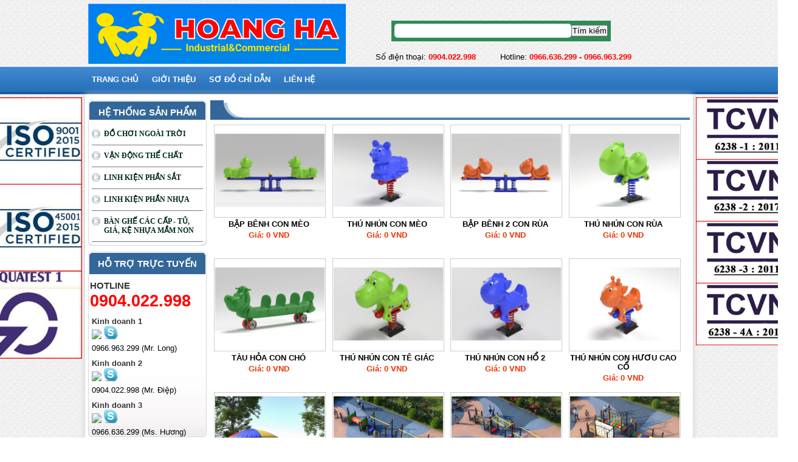

--- FILE ---
content_type: text/html; charset=UTF-8
request_url: http://hoanghatb.vn/danh-sach-san-pham/ban-ghe-tu-nhua-mam-non
body_size: 4191
content:
<!DOCTYPE html>
<html>
    <head>
                <title>Thiết bị trường học - đồ chơi ngoài trời - vận động thể chất- bàn ghế các cấp an toàn-chất lượng.</title>        
        <meta http-equiv="Content-Type" content="text/html; charset=UTF-8">
        <script src="http://hoanghatb.vn/js/jquery-1.8.3.js"></script>        
        <link rel="stylesheet" href="http://hoanghatb.vn/css/style.css" type="text/css" media="screen" />
    </head>
    <body>
    <!--hearder-->
    <div id="logo">
    <div class="bannerTop">
    <a href="http://hoanghatb.vn/"><img style="width: 424px;margin-top: 6px;" src="http://hoanghatb.vn//admin/webroot/upload/image/files/BANNER3.jpg" /></a>
  
        <ul class="hotlineTop">
        <li>
            <span class="sodt">Số điện thoại:</span>
            <span class="number">0904.022.998</span>
        </li>
        <li>
            <span class="sodt">Hotline:</span>
            <span class="number">0966.636.299 - 0966.963.299</span>
        </li>
    </ul>
    <form id="form" method="POST" action="http://hoanghatb.vn/tim-kiem">
        <input id="formSearch" type="text" name="search" /><input type="submit" value="Tím kiếm" />
    </form>
</div>
    <div class="clear"></div>
</div>
<div class="clear"></div>
<div id="menu">
    <link rel="stylesheet" type="text/css" href="http://hoanghatb.vn/Menus/css/ddsmoothmenu.css" />
<!--<link rel="stylesheet" type="text/css" href="http://hoanghatb.vn/Menus/css/ddsmoothmenu-v.css" />-->
<script type="text/javascript" src="http://hoanghatb.vn/Menus/js/ddsmoothmenu.js"></script>
<script type="text/javascript" src="http://hoanghatb.vn/Menus/js/script.js"></script>
<div id="smoothmenu1" class="ddsmoothmenu">    

    <ul id="menuHeader"><li><a href="http://hoanghatb.vn/">Trang chủ</a></li>  <li><a href='http://hoanghatb.vn//chi-tiet-tin/gioi-thieu-ve-cong-ty'>GIỚI THIỆU</a></li>
<li><a href='http://hoanghatb.vn//chi-tiet-tin/so-do-chi-dan-duong-di'>SƠ ĐỒ CHỈ DẪN</a></li>
<li><a href="http://hoanghatb.vn/lien-he">Liên hệ</a></li></ul>	
    <div class="clear"></div>
</div></div><!--end #menu-->
<div class="clear"></div>        <div id="main">
            <div id="body">
                <div id="mainContent">
                    <div id="left">
    <link rel="stylesheet" type="text/css" href="http://hoanghatb.vn/Menus/css/ddsmoothmenu-v.css" />
    <div class="breadcrumb">
        <div id="smoothmenu2" class="ddsmoothmenu-v">
            <h3>Hệ thống sản phẩm</h3>
            <ul><li><a href="http://hoanghatb.vn/danh-sach-san-pham/do-choi-ngoai-troi">ĐỒ CHƠI NGOÀI TRỜI</a><li><a href="http://hoanghatb.vn/danh-sach-san-pham/van-dong-the-chat">VẬN ĐỘNG THỂ CHẤT</a><li><a href="http://hoanghatb.vn/danh-sach-san-pham/linh-kien-phan-sat">LINH KIỆN PHẦN SẮT</a><li><a href="http://hoanghatb.vn/danh-sach-san-pham/linh-kien-phan-nhua">LINH KIỆN PHẦN NHỰA</a><li><a href="http://hoanghatb.vn/danh-sach-san-pham/ban-ghe-cac-cap-tu-gia-ke-nhua-mam-non">BÀN GHẾ CÁC CẤP - TỦ, GIÁ, KỆ NHỰA MẦM NON</a></li></ul>        </div>    
    </div>
    <div class="breadcrumb">
    <h3><span>Hỗ trợ trực tuyến</span></h3>
    <p id="hotlineLeft">HOTLINE</p>
    <p id="phoneLeft">0904.022.998</p>
    <ul id="helpOnline">
         
            <li>

                <p>Kinh doanh 1</p>
                <a href="ymsgr:sendim?Kinh doanh 1">
                    <img src='http://opi.yahoo.com/online?u=Kinh doanh 1&m=g&t=1'/>        
                </a>
                <a href="skype:?chat">
                    <img src="http://hoanghatb.vn/images/skype.png"/>
                </a>
                <div>0966.963.299 (Mr. Long)</div>                                
            </li>
         
            <li>

                <p>Kinh doanh 2</p>
                <a href="ymsgr:sendim?kinh doanh 2">
                    <img src='http://opi.yahoo.com/online?u=kinh doanh 2&m=g&t=1'/>        
                </a>
                <a href="skype:?chat">
                    <img src="http://hoanghatb.vn/images/skype.png"/>
                </a>
                <div>0904.022.998 (Mr. Điệp)</div>                                
            </li>
         
            <li>

                <p>Kinh doanh 3</p>
                <a href="ymsgr:sendim?kinh doanh 3">
                    <img src='http://opi.yahoo.com/online?u=kinh doanh 3&m=g&t=1'/>        
                </a>
                <a href="skype:?chat">
                    <img src="http://hoanghatb.vn/images/skype.png"/>
                </a>
                <div>0966.636.299 (Ms. Hương)</div>                                
            </li>
                
    </ul>
</div>    <style>
    #selectLienketweb{
        width: 90%;
        padding: 4px;
        margin: 10px;
    }
    .selectLienketweb{
        text-align:  center;
    }
</style>
<script>
    $(function(){
        $("#selectLienketweb").change(function(){
            window.location = $("#selectLienketweb").val();
        });
    })
    </script>
<div class="breadcrumb selectLienketweb">
    <h3><span>Liên kết web</span></h3>
    <select id="selectLienketweb">
        <option value="#">Chọn liên kết web</option>    
                
    </select>       
</div>    
    <div class="breadcrumb">
        <h3><span>Quảng Cáo</span></h3>         
        <div id="album">
                <a href="http://hoanghatb.vn/danh-sach-san-pham/ban-ghe-tu-nhua-mam-non">
	<img src="/admin/webroot/upload/image/files/BANG.jpg" width="188" />
	</a>
    <a href="">
	<img src="/admin/webroot/upload/image/files/b%C3%A0n%20gh%E1%BA%BF%20m%E1%BA%ABu%20gi%C3%A1o%202EDIT.jpg" width="188" />
	</a>
    <a href="http://hoanghatb.vn/danh-sach-san-pham/do-choi-ngoai-troi">
	<img src="/admin/webroot/upload/image/files/con%20s%C3%A2u.jpg" width="188" />
	</a>
    <a href="http://hoanghatb.vn/chi-tiet-san-pham/san-lac-thuyen-rong">
	<img src="/admin/webroot/upload/image/files/S%C3%80N%20L%E1%BA%AEC%20THUY%E1%BB%80N%20R%E1%BB%92NG(2).jpg" width="188" />
	</a>
    <a href="http://www.hoanghatb.vn/chi-tiet-san-pham/he-thong-vui-choi-ngoai-troi-so-114">
	<img src="/admin/webroot/upload/image/files/B%E1%BB%99%20th%E1%BB%83%20ch%E1%BA%A5t%202%20EDIT.jpg" width="188" />
	</a>
    <a href="http://hoanghatb.vn/chi-tiet-san-pham/vach-leo-nui-3-chan">
	<img src="/admin/webroot/upload/image/files/CLB2%20(1).jpg" width="188" />
	</a>
  
        </div>        
    </div>                                              
    <div class="breadcrumb">
        <h3><span>Lượt truy cập</span></h3>
        <div id="hiscounter">            
            <link href="http://hoanghatb.vn/Accessstatistics/css/getstatistics.css" type="text/css" rel="stylesheet"/>
<p>Đang online: 3</p>
<p>Online trong ngày: 1100</p>
<p>Tổng truy cập: 2862751</p>
                 
        </div>
    </div>	
</div><!-- end #left -->                    <div id="right">
                        <div class="listProduct">
    <h3><span class="dau"></span><span class="than"> </span><span class="duoi"></span></h3>
     
        <div class="product">
            <a href="http://hoanghatb.vn/chi-tiet-san-pham/bap-benh-con-meo">
                <div class="borderImages" style="display: table-cell;
vertical-align: middle;">
                    <img style="width: 180px;
max-height: 153px;"  src="http://hoanghatb.vn//admin/webroot/upload/image/files/1_2(1).jpg" alt="">
                </div>
                <p class="nameProduct">BẬP BÊNH CON MÈO</p>
                <p class="price">Giá: <span>0 VND</span></p>
            </a>
        </div>
     
        <div class="product">
            <a href="http://hoanghatb.vn/chi-tiet-san-pham/thu-nhun-con-meo-1">
                <div class="borderImages" style="display: table-cell;
vertical-align: middle;">
                    <img style="width: 180px;
max-height: 153px;"  src="http://hoanghatb.vn//admin/webroot/upload/image/files/1_5(3).jpg" alt="">
                </div>
                <p class="nameProduct">THÚ NHÚN CON MÈO</p>
                <p class="price">Giá: <span>0 VND</span></p>
            </a>
        </div>
     
        <div class="product">
            <a href="http://hoanghatb.vn/chi-tiet-san-pham/bap-benh-2-con-rua">
                <div class="borderImages" style="display: table-cell;
vertical-align: middle;">
                    <img style="width: 180px;
max-height: 153px;"  src="http://hoanghatb.vn//admin/webroot/upload/image/files/1_6(5).jpg" alt="">
                </div>
                <p class="nameProduct">BẬP BÊNH 2 CON RÙA</p>
                <p class="price">Giá: <span>0 VND</span></p>
            </a>
        </div>
     
        <div class="product">
            <a href="http://hoanghatb.vn/chi-tiet-san-pham/thu-nhun-con-rua">
                <div class="borderImages" style="display: table-cell;
vertical-align: middle;">
                    <img style="width: 180px;
max-height: 153px;"  src="http://hoanghatb.vn//admin/webroot/upload/image/files/1_7(4).jpg" alt="">
                </div>
                <p class="nameProduct">THÚ NHÚN CON RÙA</p>
                <p class="price">Giá: <span>0 VND</span></p>
            </a>
        </div>
     
        <div class="product">
            <a href="http://hoanghatb.vn/chi-tiet-san-pham/tau-hoa-con-cho">
                <div class="borderImages" style="display: table-cell;
vertical-align: middle;">
                    <img style="width: 180px;
max-height: 153px;"  src="http://hoanghatb.vn//admin/webroot/upload/image/files/1_4(3).jpg" alt="">
                </div>
                <p class="nameProduct">TÀU HỎA CON CHÓ</p>
                <p class="price">Giá: <span>0 VND</span></p>
            </a>
        </div>
     
        <div class="product">
            <a href="http://hoanghatb.vn/chi-tiet-san-pham/thu-nhun-con-te-giac">
                <div class="borderImages" style="display: table-cell;
vertical-align: middle;">
                    <img style="width: 180px;
max-height: 153px;"  src="http://hoanghatb.vn//admin/webroot/upload/image/files/1_7(3).jpg" alt="">
                </div>
                <p class="nameProduct">THÚ NHÚN CON TÊ GIÁC</p>
                <p class="price">Giá: <span>0 VND</span></p>
            </a>
        </div>
     
        <div class="product">
            <a href="http://hoanghatb.vn/chi-tiet-san-pham/thu-nhun-con-ho-2">
                <div class="borderImages" style="display: table-cell;
vertical-align: middle;">
                    <img style="width: 180px;
max-height: 153px;"  src="http://hoanghatb.vn//admin/webroot/upload/image/files/1_6(3).jpg" alt="">
                </div>
                <p class="nameProduct">THÚ NHÚN CON HỔ 2</p>
                <p class="price">Giá: <span>0 VND</span></p>
            </a>
        </div>
     
        <div class="product">
            <a href="http://hoanghatb.vn/chi-tiet-san-pham/thu-nhun-con-huou-cao-co">
                <div class="borderImages" style="display: table-cell;
vertical-align: middle;">
                    <img style="width: 180px;
max-height: 153px;"  src="http://hoanghatb.vn//admin/webroot/upload/image/files/1(5).jpg" alt="">
                </div>
                <p class="nameProduct">THÚ NHÚN CON HƯƠU CAO CỔ</p>
                <p class="price">Giá: <span>0 VND</span></p>
            </a>
        </div>
     
        <div class="product">
            <a href="http://hoanghatb.vn/chi-tiet-san-pham/bo-van-dong-017-nha-bong-3-2m">
                <div class="borderImages" style="display: table-cell;
vertical-align: middle;">
                    <img style="width: 180px;
max-height: 153px;"  src="http://hoanghatb.vn//admin/webroot/upload/image/files/1%20copy.jpg" alt="">
                </div>
                <p class="nameProduct">BỘ VẬN ĐỘNG 017 - NHÀ BÓNG 3.2m</p>
                <p class="price">Giá: <span>0 VND</span></p>
            </a>
        </div>
     
        <div class="product">
            <a href="http://hoanghatb.vn/chi-tiet-san-pham/bo-van-dong-016">
                <div class="borderImages" style="display: table-cell;
vertical-align: middle;">
                    <img style="width: 180px;
max-height: 153px;"  src="http://hoanghatb.vn//admin/webroot/upload/image/files/4%20copy.jpg" alt="">
                </div>
                <p class="nameProduct">BỘ VẬN ĐỘNG 016</p>
                <p class="price">Giá: <span>0 VND</span></p>
            </a>
        </div>
     
        <div class="product">
            <a href="http://hoanghatb.vn/chi-tiet-san-pham/bo-van-dong-015">
                <div class="borderImages" style="display: table-cell;
vertical-align: middle;">
                    <img style="width: 180px;
max-height: 153px;"  src="http://hoanghatb.vn//admin/webroot/upload/image/files/3%20copy.jpg" alt="">
                </div>
                <p class="nameProduct">BỘ VẬN ĐỘNG 015</p>
                <p class="price">Giá: <span>0 VND</span></p>
            </a>
        </div>
     
        <div class="product">
            <a href="http://hoanghatb.vn/chi-tiet-san-pham/bo-van-dong-014">
                <div class="borderImages" style="display: table-cell;
vertical-align: middle;">
                    <img style="width: 180px;
max-height: 153px;"  src="http://hoanghatb.vn//admin/webroot/upload/image/files/1.jpg" alt="">
                </div>
                <p class="nameProduct">BỘ VẬN ĐỘNG 014</p>
                <p class="price">Giá: <span>0 VND</span></p>
            </a>
        </div>
     
        <div class="product">
            <a href="http://hoanghatb.vn/chi-tiet-san-pham/bo-van-dong-013">
                <div class="borderImages" style="display: table-cell;
vertical-align: middle;">
                    <img style="width: 180px;
max-height: 153px;"  src="http://hoanghatb.vn//admin/webroot/upload/image/files/BV%C4%90%20013.jpg" alt="">
                </div>
                <p class="nameProduct">BỘ VẬN ĐỘNG 013</p>
                <p class="price">Giá: <span>0 VND</span></p>
            </a>
        </div>
     
        <div class="product">
            <a href="http://hoanghatb.vn/chi-tiet-san-pham/bo-van-dong-012-thu-nhun">
                <div class="borderImages" style="display: table-cell;
vertical-align: middle;">
                    <img style="width: 180px;
max-height: 153px;"  src="http://hoanghatb.vn//admin/webroot/upload/image/files/2(1).jpg" alt="">
                </div>
                <p class="nameProduct">BỘ VẬN ĐỘNG 012 - THÚ NHÚN</p>
                <p class="price">Giá: <span>0 VND</span></p>
            </a>
        </div>
     
        <div class="product">
            <a href="http://hoanghatb.vn/chi-tiet-san-pham/bo-van-dong-011-bap-benh-2-con-te-giac">
                <div class="borderImages" style="display: table-cell;
vertical-align: middle;">
                    <img style="width: 180px;
max-height: 153px;"  src="http://hoanghatb.vn//admin/webroot/upload/image/files/4.jpg" alt="">
                </div>
                <p class="nameProduct">BỘ VẬN ĐỘNG 011 - BẬP BÊNH 2 CON TÊ GIÁC</p>
                <p class="price">Giá: <span>0 VND</span></p>
            </a>
        </div>
     
        <div class="product">
            <a href="http://hoanghatb.vn/chi-tiet-san-pham/bo-van-dong-010-bap-benh-2-con-ngua">
                <div class="borderImages" style="display: table-cell;
vertical-align: middle;">
                    <img style="width: 180px;
max-height: 153px;"  src="http://hoanghatb.vn//admin/webroot/upload/image/files/5(1).jpg" alt="">
                </div>
                <p class="nameProduct">BỘ VẬN ĐỘNG 010 - BẬP BÊNH 2 CON NGỰA</p>
                <p class="price">Giá: <span>0 VND</span></p>
            </a>
        </div>
     
        <div class="product">
            <a href="http://hoanghatb.vn/chi-tiet-san-pham/bo-van-dong-009-leo-nui-da-nang">
                <div class="borderImages" style="display: table-cell;
vertical-align: middle;">
                    <img style="width: 180px;
max-height: 153px;"  src="http://hoanghatb.vn//admin/webroot/upload/image/files/BV%C4%90%20009.jpg" alt="">
                </div>
                <p class="nameProduct">BỘ VẬN ĐỘNG 009 - LEO NÚI ĐA NĂNG</p>
                <p class="price">Giá: <span>0 VND</span></p>
            </a>
        </div>
     
        <div class="product">
            <a href="http://hoanghatb.vn/chi-tiet-san-pham/bo-van-dong-008-thang-leo-vong-cung">
                <div class="borderImages" style="display: table-cell;
vertical-align: middle;">
                    <img style="width: 180px;
max-height: 153px;"  src="http://hoanghatb.vn//admin/webroot/upload/image/files/BV%C4%90%20008.jpg" alt="">
                </div>
                <p class="nameProduct">BỘ VẬN ĐỘNG 008 - THANG LEO VÒNG CUNG </p>
                <p class="price">Giá: <span>0 VND</span></p>
            </a>
        </div>
     
        <div class="product">
            <a href="http://hoanghatb.vn/chi-tiet-san-pham/bo-van-dong-007-leo-nui">
                <div class="borderImages" style="display: table-cell;
vertical-align: middle;">
                    <img style="width: 180px;
max-height: 153px;"  src="http://hoanghatb.vn//admin/webroot/upload/image/files/BV%C4%90%20007.jpg" alt="">
                </div>
                <p class="nameProduct">BỘ VẬN ĐỘNG 007 - LEO NÚI</p>
                <p class="price">Giá: <span>0 VND</span></p>
            </a>
        </div>
     
        <div class="product">
            <a href="http://hoanghatb.vn/chi-tiet-san-pham/bo-van-dong-006-leo-dan-luoi">
                <div class="borderImages" style="display: table-cell;
vertical-align: middle;">
                    <img style="width: 180px;
max-height: 153px;"  src="http://hoanghatb.vn//admin/webroot/upload/image/files/BO%20DO%20CHOI%20NGOAI%20TROI/BV%C4%90%20006.jpg" alt="">
                </div>
                <p class="nameProduct">BỘ VẬN ĐỘNG 006 - LEO ĐAN LƯỚI</p>
                <p class="price">Giá: <span>0 VND</span></p>
            </a>
        </div>
     
        <div class="product">
            <a href="http://hoanghatb.vn/chi-tiet-san-pham/bo-van-dong-005-buc-dao-dong-treo">
                <div class="borderImages" style="display: table-cell;
vertical-align: middle;">
                    <img style="width: 180px;
max-height: 153px;"  src="http://hoanghatb.vn//admin/webroot/upload/image/files/BO%20DO%20CHOI%20NGOAI%20TROI/BV%C4%90%20005(1).jpg" alt="">
                </div>
                <p class="nameProduct">BỘ VẬN ĐỘNG 005 - BỤC DAO ĐỘNG TREO</p>
                <p class="price">Giá: <span>0 VND</span></p>
            </a>
        </div>
     
        <div class="product">
            <a href="http://hoanghatb.vn/chi-tiet-san-pham/bo-van-dong-004-vach-leo-nui-thang">
                <div class="borderImages" style="display: table-cell;
vertical-align: middle;">
                    <img style="width: 180px;
max-height: 153px;"  src="http://hoanghatb.vn//admin/webroot/upload/image/files/BO%20DO%20CHOI%20NGOAI%20TROI/BV%C4%90%20004.jpg" alt="">
                </div>
                <p class="nameProduct">BỘ VẬN ĐỘNG 004 - VÁCH LEO NÚI THẲNG</p>
                <p class="price">Giá: <span>0 VND</span></p>
            </a>
        </div>
     
        <div class="product">
            <a href="http://hoanghatb.vn/chi-tiet-san-pham/bo-van-dong-003-vach-leo-cong">
                <div class="borderImages" style="display: table-cell;
vertical-align: middle;">
                    <img style="width: 180px;
max-height: 153px;"  src="http://hoanghatb.vn//admin/webroot/upload/image/files/BO%20DO%20CHOI%20NGOAI%20TROI/BV%C4%90%20003.jpg" alt="">
                </div>
                <p class="nameProduct">BỘ VẬN ĐỘNG 003 - VÁCH LEO CONG</p>
                <p class="price">Giá: <span>0 VND</span></p>
            </a>
        </div>
     
        <div class="product">
            <a href="http://hoanghatb.vn/chi-tiet-san-pham/bo-van-dong-002">
                <div class="borderImages" style="display: table-cell;
vertical-align: middle;">
                    <img style="width: 180px;
max-height: 153px;"  src="http://hoanghatb.vn//admin/webroot/upload/image/files/BO%20DO%20CHOI%20NGOAI%20TROI/2(6).jpg" alt="">
                </div>
                <p class="nameProduct">BỘ VẬN ĐỘNG 002</p>
                <p class="price">Giá: <span>0 VND</span></p>
            </a>
        </div>
     
        <div class="product">
            <a href="http://hoanghatb.vn/chi-tiet-san-pham/bo-van-dong-001">
                <div class="borderImages" style="display: table-cell;
vertical-align: middle;">
                    <img style="width: 180px;
max-height: 153px;"  src="http://hoanghatb.vn//admin/webroot/upload/image/files/BO%20DO%20CHOI%20NGOAI%20TROI/1(4).jpg" alt="">
                </div>
                <p class="nameProduct">BỘ VẬN ĐỘNG 001</p>
                <p class="price">Giá: <span>0 VND</span></p>
            </a>
        </div>
     
        <div class="product">
            <a href="http://hoanghatb.vn/chi-tiet-san-pham/bo-nha-khoi-095">
                <div class="borderImages" style="display: table-cell;
vertical-align: middle;">
                    <img style="width: 180px;
max-height: 153px;"  src="http://hoanghatb.vn//admin/webroot/upload/image/files/1%20copy(16).jpg" alt="">
                </div>
                <p class="nameProduct">BỘ NHÀ KHỐI 095</p>
                <p class="price">Giá: <span>0 VND</span></p>
            </a>
        </div>
     
        <div class="product">
            <a href="http://hoanghatb.vn/chi-tiet-san-pham/bo-nha-khoi-094">
                <div class="borderImages" style="display: table-cell;
vertical-align: middle;">
                    <img style="width: 180px;
max-height: 153px;"  src="http://hoanghatb.vn//admin/webroot/upload/image/files/1_3%20copy(9).jpg" alt="">
                </div>
                <p class="nameProduct">BỘ NHÀ KHỐI 094</p>
                <p class="price">Giá: <span>0 VND</span></p>
            </a>
        </div>
     
        <div class="product">
            <a href="http://hoanghatb.vn/chi-tiet-san-pham/bo-nha-khoi-093">
                <div class="borderImages" style="display: table-cell;
vertical-align: middle;">
                    <img style="width: 180px;
max-height: 153px;"  src="http://hoanghatb.vn//admin/webroot/upload/image/files/1_6%20copy(4).jpg" alt="">
                </div>
                <p class="nameProduct">BỘ NHÀ KHỐI 093</p>
                <p class="price">Giá: <span>0 VND</span></p>
            </a>
        </div>
     
        <div class="product">
            <a href="http://hoanghatb.vn/chi-tiet-san-pham/bo-nha-khoi-092">
                <div class="borderImages" style="display: table-cell;
vertical-align: middle;">
                    <img style="width: 180px;
max-height: 153px;"  src="http://hoanghatb.vn//admin/webroot/upload/image/files/1_2%20copy(11).jpg" alt="">
                </div>
                <p class="nameProduct">BỘ NHÀ KHỐI 092</p>
                <p class="price">Giá: <span>0 VND</span></p>
            </a>
        </div>
     
        <div class="product">
            <a href="http://hoanghatb.vn/chi-tiet-san-pham/bo-nha-khoi-091">
                <div class="borderImages" style="display: table-cell;
vertical-align: middle;">
                    <img style="width: 180px;
max-height: 153px;"  src="http://hoanghatb.vn//admin/webroot/upload/image/files/1_2%20copy(12).jpg" alt="">
                </div>
                <p class="nameProduct">BỘ NHÀ KHỐI 091</p>
                <p class="price">Giá: <span>0 VND</span></p>
            </a>
        </div>
        
    <div class="clear"></div>
    <div class="pagination">
            <span class="disabled">« Trước </span><span class="current">1</span> | <span><a href="/danh-sach-san-pham/ban-ghe-tu-nhua-mam-non/page:2">2</a></span> | <span><a href="/danh-sach-san-pham/ban-ghe-tu-nhua-mam-non/page:3">3</a></span> | <span><a href="/danh-sach-san-pham/ban-ghe-tu-nhua-mam-non/page:4">4</a></span> | <span><a href="/danh-sach-san-pham/ban-ghe-tu-nhua-mam-non/page:5">5</a></span> | <span><a href="/danh-sach-san-pham/ban-ghe-tu-nhua-mam-non/page:6">6</a></span> | <span><a href="/danh-sach-san-pham/ban-ghe-tu-nhua-mam-non/page:7">7</a></span> | <span><a href="/danh-sach-san-pham/ban-ghe-tu-nhua-mam-non/page:8">8</a></span> | <span><a href="/danh-sach-san-pham/ban-ghe-tu-nhua-mam-non/page:9">9</a></span> <span class="next"><a href="/danh-sach-san-pham/ban-ghe-tu-nhua-mam-non/page:2" rel="next"> Tiếp »</a></span><span><a href="/danh-sach-san-pham/ban-ghe-tu-nhua-mam-non/page:18" rel="last"> Cuối »</a></span> Page 1 of 18        </div>
</div>

<div class="clear"></div>
<!--end .childrenContentRight-->
                    </div><!--end #right -->
                    <div class="clear"></div>
                </div>
            </div><!--end #body-->            
            <div id="footer"> 
    <div id="partner">
<!--        <h3><span>Đối tác</span>
            <a id="prev2" class="prev" href="#"><img src="http://hoanghatb.vn/Slidecaroufredsel/images/muitenLeft.jpg"/></a>
            <a id="next2" class="next" href="#"><img src="http://hoanghatb.vn/Slidecaroufredsel/images/muitenRight.jpg"/></a>
        </h3>-->

            </div>
     
    <div id="menuFooter">
        <div class="footer-address">
	<div class="content-address" style="text-align: center;">
		<h2>
			<span style="font-size:18px;"><span style="color: rgb(255, 0, 0);">C&Ocirc;NG TY CỔ PHẦN C&Ocirc;NG NGHIỆP V&Agrave; THƯƠNG MẠI HO&Agrave;NG H&Agrave;</span></span><br />
			<span style="font-size:14px;">Địa chỉ: số 273 Thị trấn Thường T&iacute;n &nbsp;- H. Thường T&iacute;n. Nh&agrave; m&aacute;y: Cụm CN Li&ecirc;n Phương - Thường T&iacute;n - H&agrave; Nội<br />
			Điện thoại: 0934.308.119 / 0902.253.208 / 0934.525.998 &nbsp;Email:&nbsp;<em style="font-size: 12px;"><u>hoanghatb2017@gmail.com</u></em>&nbsp;- Website:&nbsp;<a href="http://hoanghatb.vn/" style="font-size: 12px;">http://hoanghatb.vn</a></span></h2>
		<h2>
			&nbsp;</h2>
	</div>
</div>
<meta content="Cập nhật những thiết bị trường học, đồ chơi ngoài trời,bàn ghế mẫu giáo giá rẻ nhất thị trường" name="description" />
<meta content="Thiết bị trường học, đồ chơi ngoài trời, bàn ghế mẫu giáo giá rẻ " name="keywords" />
<meta content="SlTCXvqW0euzGmz1JobtRgz529pHga927Wh6Q_CIoag" name="google-site-verification" />


    </div>
</div><!--end #footer -->        </div>



                <script type="text/javascript" src="http://hoanghatb.vn/Banners/js/backtotop.js"></script>
<link rel="stylesheet" href="http://hoanghatb.vn/Banners/css/backtotop.css">
<img id="backtotop" src="http://hoanghatb.vn/Banners/images/backtotop.png"/>       
        
        <div id="divAdRight" style="DISPLAY: none; POSITION: absolute; TOP: 0px">
                      <p>   <a href="#"><img style="width: 168px;margin-top: 10px;" src="http://hoanghatb.vn//admin/webroot/upload/image/files/page(1).jpg"  /></a>
           </p>         </div>
        
        <div id="divAdLeft" style="DISPLAY: none; POSITION: absolute; TOP: 0px">
                       <p>    <a href="#"><img style="margin-left: -45px;width: 170px;margin-top: 10px;" src="http://hoanghatb.vn//admin/webroot/upload/image/files/iso.jpg"  /></a>   
              </p>             </div>
        
<script type="text/javascript" src="http://hoanghatb.vn/banner2ben/js/banner.js"></script>
            </body>
</html>

--- FILE ---
content_type: text/css
request_url: http://hoanghatb.vn/css/style.css
body_size: 2162
content:
/* 
    Document   : style.css
    Created on : Dec 16, 2012, 9:40:22 PM
    Author     : phung van thuy
    Description:
        Purpose of the stylesheet follows.
*/
/*reset css*/
*{margin: 0px; padding: 0px;}
a{text-decoration: none}
img{border: none}
li{list-style: none}
body{
    font-size: 13px; 
    font-family: arial, Helvetica, sans-serif;
    background: url("../images/background_Body.gif") repeat;
}
.clear{clear: both;}

.pagination{text-align: center; height: 29px; color: white; margin-top: 10px;}
.pagination span{padding: 3px; background: url("../images/backgroundPhanTrang.jpg")repeat; display: -moz-groupbox; margin: 2px; border: 1px solid #cccccc;}
.pagination span a{font-weight: bold; color: #504846;}
.pagination span:hover{background: url("../images/backgroundPhanTrangHover.jpg") repeat;}
.pagination span a:hover{color: #ff4500;}
.disabled{color: #ff4500;}
.current{color: #ff4500;}


#main{
    width: 1000px; 
    margin: 0px auto; 
    background: white;
    box-shadow: 0px 0px 9px #CCCCCC;
    position: relative;
}


#menuHeader li{

}

.menuTopText a{color: white; font-size: 14px; text-transform: uppercase;font-weight: bold;}
.menuTopText{}
#search{width: 225px; float: right;}
#searchHearder{width: 200px; border-radius: 20px; border:0px; padding: 2px 10px; background: url("../images/iconSearch.png") #ffffff no-repeat right center;}
#left{width: 195px; float: left; margin-left: 5px;}
.breadcrumbListProduct{margin-top: 10px;}
.breadcrumbListProduct ul{border: 3px solid #004f35; border-radius: 0px 0px 10px 10px; background: #eefdf8;}
.breadcrumbListProduct h3{background:url("../images/bacgroundMenuTop.jpg") repeat-x scroll 0 0 transparent; height: 30px;line-height: 30px; border-radius: 10px 10px 0px 0px;}
.breadcrumbListProduct h3 span{background: url("../images/iconMenuProductLeft.png") no-repeat left center;padding-left: 30px; margin-left: 10px; color: white; font-size: 16px; text-transform: uppercase;}
.breadcrumbListProduct ul li{padding-left: 10px; margin: 10px 0px; background: url("../images/iconMenuLeft.png") no-repeat left top 4px; margin: 10px 10px 0px 10px; border-bottom: 1px solid #a8c5bb; padding-bottom: 10px;}
.breadcrumbListProduct ul li a{color: #02291c; font-size: 14px; font-weight: bold;}
.breadcrumbListProduct ul li a:hover{color: #01895c;}
#right{
    width:791px;
    float: left;
    padding-left: 5px;
    border-radius: 10px;
}
#mainRight{
    width: 195px; 
    float: right;
    margin-right: 5px;
}
#mainContent{
    /*    width: 990px;
        margin: 10px auto;*/

}

.breadcrumb{
    border: 1px solid #d9d9d9;
    margin-top: 10px; 
    border-radius: 5px;
    background: url("../images/backgroundSlide.jpg") repeat-x bottom;
}
.breadcrumb h3{
    background: #336699 ;
    color: #fff; 
    text-align: center; 
    height: 35px;
    line-height: 35px;
    border-radius: 5px 5px 0px 0px;
    margin: 1px;
    text-transform: uppercase;
}
.breadcrumb h3 span{color: #fff; text-align: center; width: 100%;}
.breadcrumb #listNewsLeft{padding: 5px;}
.breadcrumb #listNewsLeft li{margin: 10px 0px; }
.breadcrumb #listNewsLeft li a img{border: 1px solid #d9d9d9;padding: 1px; width: 59px; float: left;}
.breadcrumb #listNewsLeft li a div{width: 119px; float: right; color: #212826;}
.breadcrumb #listNewsLeft li a div:hover{color: #0d936d;}
.breadcrumb #helpOnline{padding: 0px 5px;}
.breadcrumb #helpOnline li div{width: 184px;margin-top: 4px;}
.breadcrumb #helpOnline li p{margin-top: 10px; font-weight: bold; color: #343434;}
#phoneLeft{font-size: 27px; color: red; font-weight: bold; margin:2px;}
#hotlineLeft{color: #343434; margin:2px; font-size: 15px; font-weight: bold;margin-top: 10px;}
.breadcrumb #album{padding: 5px;}
.breadcrumb #album img{width: 183px;}
.breadcrumb #hiscounter{padding: 0px 10px;}
.breadcrumb #hiscounter p{padding: 5px 10px}
#smoothmenu21 h3{
    background: url("../images/bacgroundMenuTopLeft.jpg") repeat-x;
    height: 33px;
    line-height: 33px;
    color: white;
    text-transform: uppercase;
    text-align: center;    
}
#smoothmenu21 ul li a{
    color: #4e4b48;
}
#smoothmenu21 ul li{
    background: #fae6e1;
    padding-left: 3px;    
    padding: 3px 0px 3px 10px;
    font-weight: bold;

}
#smoothmenu21 ul li a{
    background: url("../images/iconLeftMenuLeft.png") no-repeat left top 3px;
    padding-left: 10px;
}
#smoothmenu21 ul li ul li{
    padding-left: 20px;
    background: white;
    font-weight: normal;
}
#smoothmenu21 ul li ul li a{
    background: url("../images/iconLeftMenuLeft1.png") no-repeat left top 5px;
    padding-left: 10px;
}
#slide{}


.product{width: 180.5px; float: left; margin: 7px; height: 206px;}
#contentDetailProduct{
    height: auto;
}
#partner{

}
#menuFooter{
    margin-top: 10px; 
    background:url("../images/backgroundFooter.png") repeat-x;
    padding: 10px 10px 10px 10px; 
    border-bottom: 1px solid #cccccc;
}
#menuFooter li{display: inline;}
#menuFooter li a{color: #03402b; font-size: 14px; font-weight: bold;}
#menuFooter li a:hover{color: #01895c;}
.priceOld{color:#7f7f7f;}
.price{color:#ef3301; font-weight: bold;}
.nameProduct{color: #000; text-align: center; font-weight: bold; padding: 3px 0px;}
.nameProduct:hover{color: #006b3d;}
.productList{border: 1px solid #cccccc;}
.borderImages{
    width: 180px;
    border: 1px solid #ccc;
    height: 149px;
    text-align: center;
    overflow: hidden;
    padding: 1px;
}
.borderImages img{

}
.price{
    text-align: center;
}
.contentSearchNews >h2{
    font-size: 14px;
    color: #2b7204;
}
.contentTextNews{
    color: #343434;
}
.news {
    margin-top: 10px;
}
.news > img{
    width: 100px; 
    float: left;

}
.contentSearchNews{
    width: 460px;
    float: right;
}
.bannerTop{
    width: 1000px;
    margin: 0px auto;
    height: 110px;
    position: relative;
}
.bannerTop img{
    position: absolute;
    left: 5px;
}
#quangcao{
    position: absolute;
    top: 3px;
    right: 20px;
}
#quangcao li{
    display: inline;
    float: left;
    margin: 0px 24px;
}
.hotlineTop{
    bottom: 9px;
    position: absolute;
    right: 81px;
}
.hotlineTop li{
    display: inline;
    float: left;
    margin: 0px 20px;
}
.number{
    font-weight: bold;
    color: #ff0000;
}
#quangcao li a{
    color: #000;
    font-weight: bold;
}
#quangcao li a:hover{
    text-decoration: underline!important;
}
#logo{
    text-align: center;
    position: relative;
}

#form{
    background: none repeat scroll 0 0 #2E8B57;
    padding: 5px 5px 2px;
    position: absolute;
    right: 135px;
    top: 34px;
}
.breadcumbSearch{
    text-align: center;    
}
#formSearch{
    border: 0 none;
    border-radius: 5px 5px 5px 5px;
    margin-bottom: 4px;
    padding: 4px;
    width: 283px;
}
.timedetailNews{
    color: #ccc;
    font-size: 13px;

}
.listProduct h3{

    margin: 1px;
    height: 32px;
    line-height: 32px;
    font-size: 19px;
    font-weight: bold;
    border-radius: 5px 5px 0px 0px;
    color: #fff;
    background: url("../images/nen_home_title.png") repeat-x;
}
.listProduct h3 span{
    display: block;
    float: left;
}
.listProduct h3 .dau{
    background: #336699;
    height: 32px;
    padding: 0px 10px;
}
.listProduct h3 .than{
    background: url("../images/thann.png") no-repeat;
    width: 33px;
    height: 32px;
    display: block;
}
.listProduct h3 .dau{
    background: #336699;
}
.listProduct{
    border-radius: 5px;
    margin-top: 10px;
}
.imagesNews{
    width: 135px;       
    float: left;
    border: 1px solid #ccc;
    padding: 1px;
}
#contentListProduct{
    padding: 5px;
}
.nameNews:hover{
    color:#c93b00;
}
.nameNews{
    font-size: 14px;
    font-weight: bold;
    color: #393738;
}
.listNews{
    margin: 10px 0;
}
.chitiet:hover{
    color: #4e4b48;
}
.chitiet{
    color:#02291c;
    float: right;
    margin-right: 10px;
}
#giohang{
    background: url("../images/giohang.png") no-repeat left center;
    height: 30px;
    line-height: 30px;
    
    padding-left: 30px;
    margin: 5px;
        
}
#giohang a{
    color: #222;
    font-weight: bold;
}

--- FILE ---
content_type: text/css; charset=UTF-8
request_url: http://hoanghatb.vn/Menus/css/ddsmoothmenu.css
body_size: 1105
content:
#menu{
    background: url("../images/backgroundTopSp.png") repeat-x;
    height: 45px;
    line-height: 45px;
    text-align: center;

}
.ddsmoothmenu{

width: 1000px;
margin: 0px auto;
}

.ddsmoothmenu ul{
z-index:100;
padding: 0;
list-style-type: none;
}

/*Top level list items*/
.ddsmoothmenu ul li{
position: relative;
display: inline;
float: left;
height: 41px;
}
.ddsmoothmenu ul li ul li{
	height: 26px;
}

.ddsmoothmenu ul li .images{
    overflow: hidden;
}
/*Top level menu link items style*/
.ddsmoothmenu ul li a{
display: block;
/*background: #414141; /*background of menu items (default state)*/
color: #fff;
line-height: 41px;
/*border-right: 1px solid #778;*/
text-decoration: none;
padding: 0px 5px;
font-weight: bold;
text-transform: uppercase;
margin: 0px 6px;
}

* html .ddsmoothmenu ul li a{ /*IE6 hack to get sub menu links to behave correctly*/
display: inline-block;
}
.ddsmoothmenu ul li a:visited{
    color: white;
}
.ddsmoothmenu ul li a:link{
color: #fff;
}

.ddsmoothmenu ul li a.selected{ /*CSS class that's dynamically added to the currently active menu items' LI A element*/
/*background: #01865a; */
color: #ccc;
}
.ddsmoothmenu ul li a{
    color: #fff;
}
.ddsmoothmenu ul li a:hover{
    /* background: url("../images/backgroundTopSp.jpg") repeat-x;; background of menu items during onmouseover (hover state)*/
    color: orange;
}
.ddsmoothmenu ul li ul li a{
    color: #222!important;
}
.ddsmoothmenu ul li ul li a:hover{
background: url("../images/bacgroundMenuTopHover.png") repeat-x;; /*background of menu items during onmouseover (hover state)*/
color: #222;
}
	
/*1st sub level menu*/
.ddsmoothmenu ul li ul{
position: absolute;
left: 0;
display: none; /*collapse all sub menus to begin with*/
visibility: hidden;
}

/*Sub level menu list items (undo style from Top level List Items)*/
.ddsmoothmenu ul li ul li{
display: list-item;
float: none;
background:url("../images/bacgroundMenuTop.jpg") repeat-x;
}

/*All subsequent sub menu levels vertical offset after 1st level sub menu */
.ddsmoothmenu ul li ul li ul{
top: 0;
}

/* Sub level menu links style */
.ddsmoothmenu ul li ul li a{
font: normal 13px Verdana;
width: 160px; /*width of sub menus*/
padding: 5px;
margin: 0;
border-top-width: 0;
text-align: left;
/*border-bottom: 1px solid gray;*/
}

/* Holly Hack for IE \*/
* html .ddsmoothmenu{height: 1%;} /*Holly Hack for IE7 and below*/


/* ######### CSS classes applied to down and right arrow images  ######### */

.downarrowclass{
position: absolute;
top: 12px;
right: 7px;
}

.rightarrowclass{
position: absolute;
top: 6px;
right: 5px;
}

/* ######### CSS for shadow added to sub menus  ######### */

.ddshadow{ /*shadow for NON CSS3 capable browsers*/
position: absolute;
left: 0;
top: 0;
width: 0;
height: 0;
background: silver;
}

.toplevelshadow{ /*shadow opacity for NON CSS3 capable browsers. Doesn't work in IE*/
opacity: 0.8;
}

--- FILE ---
content_type: text/css; charset=UTF-8
request_url: http://hoanghatb.vn/Menus/css/ddsmoothmenu-v.css
body_size: 744
content:
.ddsmoothmenu-v ul{
    margin: 0;
    padding: 0;
    /*width: 170px;  Main Menu Item widths */
    list-style-type: none;
    font: bold 12px Verdana;    
    border-radius: 0 0 10px 10px;
    padding: 5px;    
    background: #fff;
}
.ddsmoothmenu-v h3{
/*    background: url("../images/bacgroundMenuTop.jpg") repeat-x scroll 0 0 transparent;*/
    height: 30px;
    border-radius: 5px 5px 0px 0px;    
/*    line-height: 30px;*/
/*    padding-left: 10px;*/
}

.ddsmoothmenu-v ul li{
    position: relative;
    background: url("../images/iconMenuLeft.png") no-repeat scroll left top 10px transparent
}

/* Top level menu links style */
.ddsmoothmenu-v ul li a{
    display: block;
    overflow: auto; /*force hasLayout in IE7 */
    color: #02291C;
    text-decoration: none;
    padding: 10px 0px 10px 20px;
    border-bottom: 1px solid #778;
}

.ddsmoothmenu-v ul li a:link, .ddsmoothmenu-v ul li a:visited, .ddsmoothmenu-v ul li a:active{
    /*background: #EEFDF8; background of menu items (default state)*/
    color: #02291C;
}


.ddsmoothmenu-v ul li a.selected{ /*CSS class that's dynamically added to the currently active menu items' LI A element*/
    /*background: #EEFDF8; */
    color: #02291C;
}

.ddsmoothmenu-v ul li a:hover{
    /*background: #EEFDF8; background of menu items during onmouseover (hover state)*/
    color: #01895c;
}

/*Sub level menu items */
.ddsmoothmenu-v ul li ul{
    position: absolute;
    width: 170px; /*Sub Menu Items width */
    top: 0;
    font-weight: normal;
    visibility: hidden;
    border: none;
    border-left: 1px solid #cccccc;
    border-radius: 0;
}


/* Holly Hack for IE \*/
* html .ddsmoothmenu-v ul li { float: left; height: 1%; }
* html .ddsmoothmenu-v ul li a { height: 1%; }
/* End */

--- FILE ---
content_type: text/css; charset=UTF-8
request_url: http://hoanghatb.vn/Accessstatistics/css/getstatistics.css
body_size: 190
content:
/* 
    Document   : getstatistics
    Created on : Jan 7, 2013, 11:53:04 AM
    Author     : phung van thuy
    Description:
        Purpose of the stylesheet follows.
*/

.blockLeft p{color: #011A12; font-size: 14px;}

--- FILE ---
content_type: text/css; charset=UTF-8
request_url: http://hoanghatb.vn/Banners/css/backtotop.css
body_size: 118
content:
#backtotop{
    position: fixed;
    bottom: 50px;
    right: 150px;
    display: none;
}
#backtotop:hover{
    cursor: pointer;
}

--- FILE ---
content_type: text/javascript; charset=UTF-8
request_url: http://hoanghatb.vn/banner2ben/js/banner.js
body_size: 711
content:

function FloatTopDiv()
{
    startLX = ((document.body.clientWidth -MainContentW)/2)-LeftBannerW-LeftAdjust , startLY = TopAdjust+80;
    startRX = ((document.body.clientWidth -MainContentW)/2)+MainContentW+RightAdjust , startRY = TopAdjust+80;
    var d = document;
    function ml(id)
    {
        var el=d.getElementById?d.getElementById(id):d.all?d.all[id]:d.layers[id];
        el.sP=function(x,y){
            this.style.left=x + 'px';
            this.style.top=y + 'px';
        };
        el.x = startRX;
        el.y = startRY;
        return el;
    }
    function m2(id)
    {
        var e2=d.getElementById?d.getElementById(id):d.all?d.all[id]:d.layers[id];
        e2.sP=function(x,y){
            this.style.left=x + 'px';
            this.style.top=y + 'px';
        };
        e2.x = startLX;
        e2.y = startLY;
        return e2;
    }
    window.stayTopLeft=function()
    {
        if (document.documentElement && document.documentElement.scrollTop)
            var pY =  document.documentElement.scrollTop;
        else if (document.body)
            var pY =  document.body.scrollTop;
        if (document.body.scrollTop > 30){
            startLY = 3;
            startRY = 3;
        } else {
            startLY = TopAdjust;
            startRY = TopAdjust;
        };
        ftlObj.y += (pY+startRY-ftlObj.y)/16;
        ftlObj.sP(ftlObj.x, ftlObj.y);
        ftlObj2.y += (pY+startLY-ftlObj2.y)/16;
        ftlObj2.sP(ftlObj2.x, ftlObj2.y);
        setTimeout("stayTopLeft()", 1);
    }
    ftlObj = ml("divAdRight");
    //stayTopLeft();
    ftlObj2 = m2("divAdLeft");
    stayTopLeft();
}
function ShowAdDiv()
{
    var objAdDivRight = document.getElementById("divAdRight");
    var objAdDivLeft = document.getElementById("divAdLeft");       
    if (document.body.clientWidth < 1000)
    {
        objAdDivRight.style.display = "none";
        objAdDivLeft.style.display = "none";
    }
    else
    {
        objAdDivRight.style.display = "block";
        objAdDivLeft.style.display = "block";
        FloatTopDiv();
    }
} 
        
document.write("<script type='text/javascript' language='javascript'>MainContentW = 1000;LeftBannerW = 125;RightBannerW = 125;LeftAdjust = 5;RightAdjust = 5;TopAdjust = 150;ShowAdDiv();window.onresize=ShowAdDiv;;<\/script>");
    

--- FILE ---
content_type: text/javascript; charset=UTF-8
request_url: http://hoanghatb.vn/Banners/js/backtotop.js
body_size: 284
content:
/**
 * Created with JetBrains PhpStorm.
 * User: phung van thuy
 * Date: 9/29/13
 * Time: 3:34 PM
 * To change this template use File | Settings | File Templates.
 */
$(function(){
    $(window).scroll(function () {
        if ($(this).scrollTop() > 100) $('#backtotop').fadeIn();
        else $('#backtotop').fadeOut();
    });
    $('#backtotop').click(function () {
        $('body,html').animate({scrollTop: 0}, 'slow');
    });
});